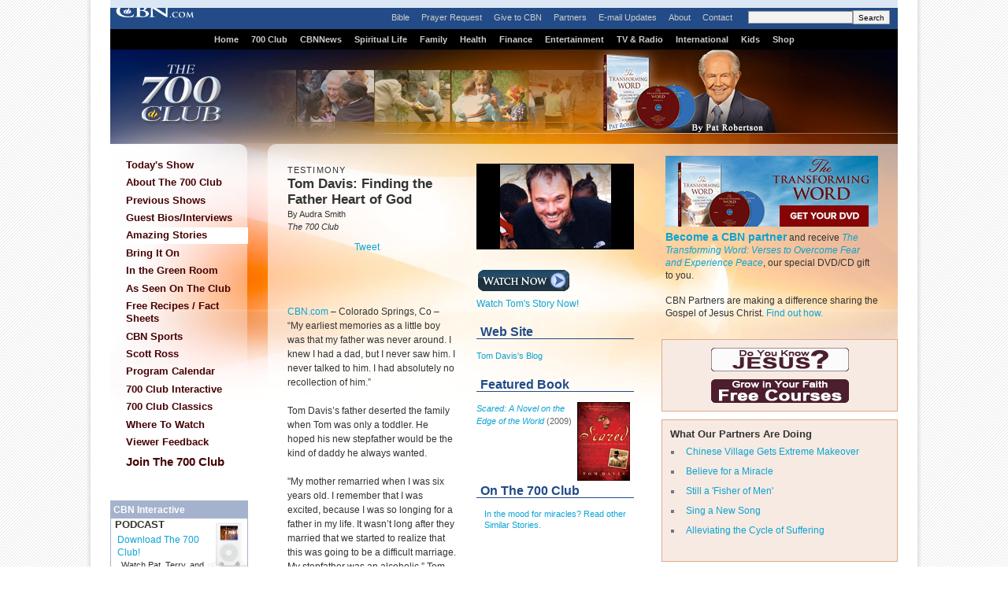

--- FILE ---
content_type: text/html; charset=utf-8
request_url: https://secure.cbn.com/700club/features/amazing/Tom_Davis061809.aspx
body_size: 36159
content:
<!DOCTYPE html PUBLIC "-//W3C//DTD XHTML 1.0 Transitional//EN" "http://www.w3.org/TR/xhtml1/DTD/xhtml1-transitional.dtd">

<html xmlns="http://www.w3.org/1999/xhtml"><!-- InstanceBegin template="/Templates/700club-articlePage.dwt.aspx" codeOutsideHTMLIsLocked="true" -->
<head>

<!-- InstanceBeginEditable name="doctitle" -->
<title id="TitleID">Tom Davis: Finding the Father Heart of God</title>
<!-- InstanceEndEditable -->
<meta http-equiv="Content-Type" content="text/html; charset=iso-8859-1">
<!-- InstanceBeginEditable name="description" -->
<meta name="description" content="He was lost in a world of drugs and crime, but what Tom was really looking for was a daddy.">
<!-- InstanceEndEditable -->
<!-- InstanceBeginEditable name="keywords" -->
<meta name="keywords" content="tom davis, testimony, ministry, identity theft, father, daddy, alcoholic, absentee father, crime, prison, fbi, spiritual, ">
<!-- InstanceEndEditable -->
<meta http-equiv="Content-Type" content="text/html; charset=iso-8859-1"/>

<meta name="viewport" content="width=device-width, initial-scale=1, shrink-to-fit=no"/>
<meta property="fb:pages" content="113351505349955" />
<meta id="WTsv" name="WT.sv" content="NV2002"></meta>


<link href="/noindex/template/layout.css" rel="stylesheet" type="text/css" />
<link href="/noindex/template/touts.css" rel="stylesheet" type="text/css" />
<link href="/noindex/template/styles.css" rel="stylesheet" type="text/css" />
<link href="/Global/App_Themes/Social/Dashboard.css" rel="stylesheet" type="text/css" />
<link href="/Global/App_Themes/Default/jquery.pager.css" rel="stylesheet" type="text/css" />
<link href="/Global/App_Themes/Default/comments.css" rel="stylesheet" type="text/css" />
<link href="/noindex/template/partners_network_banner.css" rel="stylesheet" type="text/css" />

<!-- 700club ... -1 -->
<script language=javascript>
// default all ad positions
bPosition_Right = false; bPosition_Right1 = false; bPosition_Top = false; bPosition_Top1 = false; bPosition_Left = false; bPosition_Bottom = false; bPosition_Bottom1 = false; bPosition_PreRoll = false; bPosition_PreRollCompanion = false; iAdsToShow = 0; iAdsShown = 0;	
</script>
<script language=javascript>bPosition_Right = true; bPosition_Right1 = true; bPosition_Top = true; bPosition_Left = true; bPosition_Bottom = true; iAdsToShow = 5;</script>
<script language="javascript">
	sOasAdPositions = "Top,Right,Left,Bottom,Right1,Right2";
	sOasAdSection = "700club/features";
</script>
<link href="/scripts/OAS_MJX.css" rel="stylesheet" type="text/css" />
<script language="javascript" type="text/javascript" src="/scripts/OAS_MJX-script.aspx"></script>	


<script language="javascript" type="text/javascript" src="/Scripts/jquery-1.7.1.min.js"></script>
<script language="javascript" type="text/javascript" src="/Scripts/jquery-ui-1.7.2.custom.min.js"></script>
<script language="javascript" type="text/javascript" src="/scripts/ui/ui.core.js"></script>
<script language="javascript" type="text/javascript" src="/scripts/ui/ui.tabs.js"></script>
<script language="javascript" type="text/javascript" src="/scripts/jquery.slider.js"></script>
<script language="javascript" type="text/javascript" src="/scripts/jquery.jswipe.js"></script>
<script language="javascript" type="text/javascript" src="/Global/Scripts/jQuery/jquery.pager.js"></script>
<script language="javascript" type="text/javascript" src="/noindex/template/jquery.js"></script>
<script language="javascript" type="text/JavaScript" src="/templates/common/javascripts.js"></script>
<script language="javascript" type="text/JavaScript" src="/scripts/swfobject.js"></script>
<script language="javascript" type="text/javascript" src="/scripts/mbox.js"></script>    
<script language="javascript" type="text/javascript" src="/Global/Scripts/Dashboard.js"></script>
<script language="javascript" type="text/javascript" src="/Global/Scripts/comments.js"></script>
<script language="javascript" type="text/javascript" src="/Global/Scripts/login.js"></script>

<script language="javascript" type="text/javascript" src="/scripts/app_smart_banner.js"></script>
<link rel="stylesheet" type="text/css" href="/scripts/biblereferencer/styles.css" />
<script language="javascript" type="text/javascript" src="/scripts/biblereferencer/jquery.biblereferencer.js"></script>
<script>
    $(document).ready(function (e) {
        setTimeout(function () {
            $(".centerTD p, #centerTD p, #contentArea p,.centerTD blockquotes, #centerTD blockquotes, #contentArea blockquotes").biblereferencer();
        }, 500);
        $(document).trigger('CORE:HAS_INITIALIZED');
    });
    $(window).resize(function () {
        $(document).trigger('CORE:HAS_RESIZED');
    });
</script>
</script>
<link href="/templates/common/special-styles.css" rel="stylesheet" type="text/css">

<link href="/noindex/700club/700club.css" rel="stylesheet" type="text/css">
<!-- InstanceParam name="sideMenu" type="boolean" value="true" -->
<!-- InstanceParam name="adBarMain" type="boolean" value="true" -->
<!-- InstanceParam name="adBarSecondary" type="boolean" value="true" -->



<link href="/noindex/700club/700club-article.css" rel="stylesheet" type="text/css">
<!-- InstanceBeginEditable name="articleTitle" -->
<meta name="articleTitle" content="Tom Davis: Finding the Father Heart of God">
<!-- InstanceEndEditable -->
<!-- InstanceBeginEditable name="articleImage" -->
<meta name="articleImage" content="/images5/AS35_TomDavis_MD.jpg">
<!-- InstanceEndEditable -->
<!-- InstanceParam name="docHeading" type="boolean" value="true" -->
<!-- InstanceParam name="docAuthor" type="boolean" value="true" -->
<!-- InstanceParam name="docDate" type="boolean" value="false" -->
<!-- InstanceParam name="sidebar" type="boolean" value="true" -->
<!-- InstanceParam name="contentBottom" type="boolean" value="true" -->
<!-- InstanceParam name="sidebarWatchNow" type="boolean" value="true" -->
<!-- Template Parameters Driving Video Link -->
<!-- InstanceParam name="streamTitle" type="text" value="Tom's Story" -->
<!-- InstanceParam name="streamSource" type="text" value="/vod/AS35v3_WS" -->
<!-- InstanceParam name="streamProgram" type="text" value="700club" -->
<!-- InstanceParam name="streamSegment" type="text" value="" -->


</head>
<body id="BodyID">


<div id="specialWrapper">





  <div id="specialHeader">
    
<SCRIPT LANGUAGE=JavaScript>
<!--
  	if (typeof(bPosition_Top) == "undefined") {
  		bPosition_Top = false;
  	}
  	if (typeof (bPosition_Top1) == "undefined") {
  		bPosition_Top1 = false;
  	}
  	if (!bPosition_Top) {
  		document.write(' <div style="visibility: hidden; display: none;">');
  	} else {
  	document.write('<div id="ad_section_lb" style="text-align:center; padding: 5px; margin: 0px 0px 1px 0px; background-color: #DCE7F5;">');
  	}
//-->
</SCRIPT>	
<table cellpadding=0 cellspacing=0 border=0 width="100%">
	<tr valign=middle>
		<td align=center>
			<!------ OAS AD 'Top' begin ------>
			<SCRIPT LANGUAGE=JavaScript>
			<!--
				if (bPosition_Top) {
					document.write("<div style='padding: 0px; margin: 0px; width: 728px;'>");
					OAS_AD('Top');
					iAdsShown++;
					document.write("<scr"+"ipt src='/templates/common/ads/feedbacktext-lb.js'></scr"+"ipt>");
					//document.write(sFeedbackText);
					document.write("</div>");
				}
			//-->
			</SCRIPT>
			<!------ OAS AD 'Top' end ------>
		</td>
		<!------ OAS AD 'Top1' begin ------>
			<SCRIPT LANGUAGE=JavaScript>
			<!--
				if (bPosition_Top1) {
					document.write("<td valign=middle align=center style='padding: 0px 5px 0px 5px;'><div style='padding: 0px; margin: 0px; width: 240px;'>");
					// No Longer Request Top1
					//OAS_AD('Top1');
					document.write('<a target="_top" href="http://my.cbn.com/"><img src="http://www.cbn.com/images5/myCBNcom_HeaderAd.jpg" width="240" height="90" border="0" alt="My CBN Social Network"></a>');
					iAdsShown++;
					//document.write(sFeedbackText);
					document.write("</div></td>");
				}
			//-->
			</SCRIPT>
		<!------ OAS AD 'Top1' end ------>
	</tr>
</table>
</div>
    <a href="/"><img src="/templates/images/spacer.gif" id="homeButton" border="0" /></a>
	<div id="globalMenu"><a href="http://bible.cbn.com">Bible</a><a href="/spirituallife/PrayerAndCounseling/index.aspx">Prayer Request</a><a href="/giving/700club/option.aspx?m=GVSL0004&intcmp=GVSL0004_700club">Give to CBN</a><a href="/partners/index.aspx">Partners</a><a href="/community/af/emailpreferences.aspx?intcmp=TNEM0001_700club">E-mail Updates</a><a href="/about/index.aspx">About</a><a href="/contact/feedback.aspx">Contact</a>&nbsp;&nbsp;&nbsp;&nbsp;<!--SEARCH FORM - Used in the new header to forward search requests to the google mini.-->
<script type="text/javascript" language="javascript">
$(document).ready(function() {
				$(function() {
					$("#txtSearch").keypress(function(e) {

						if ((e.which && e.which == 13) || (e.keyCode && e.keyCode == 13)) {
							$("#btnGo").click();
							return false;
						} else {
							return true;
						}
					});
				});
			});
function yahooSearch() {

				var searchText = $("#txtSearch").val();
				var url = "http://my.cbn.com/sitesearch/?q=" + searchText;
				window.location = url;
			}
		</script>

<form style="display:inline; margin:0px; padding:0px;">
				<input id="txtSearch" type="text" name="q" maxlength="256" /><input style="height:18px;" type="button" id="btnGo" value="Search" onclick="googleSearch(this)" />
</form>


</div>
    <div id="mainMenu"><a href="/">Home</a><a href="/700club/">700 Club</a><a href="/cbnnews/">CBNNews</a><a href="/spirituallife/">Spiritual Life</a><a href="/family/">Family</a><a href="/health/">Health</a><a href="/finance/">Finance</a><a href="/entertainment/">Entertainment</a><a href="/CBNTelevision.aspx">TV & Radio</a><a href="/worldreach/index.aspx">International</a><a href="http://superbook.cbn.com/">Kids</a><a href="http://shop.cbn.com/">Shop</a></div>
  </div>
  <div id="mainContent">
<form name="Form1" method="post" action="./Tom_Davis061809.aspx" id="Form1">
<div>
<input type="hidden" name="__VIEWSTATE" id="__VIEWSTATE" value="/gwcVN0aN3RfngEjxeN94oppwUlG7fpbaGenaE/2IrQN0SXxHjDWMfNZm65R/2h2pCbnv3+vpJDGnMsp+fvdwHriMzcyyPI3S1OBeuV27lPplZl5" />
</div>

<div>

	<input type="hidden" name="__VIEWSTATEGENERATOR" id="__VIEWSTATEGENERATOR" value="8349FDD2" />
</div>

<div id="sectionHeader"><h2>The 700 Club with Pat Robertson</h2></div>

<div id="leftMenu">
	


<ul id="mainMenu">
  <li><a  href="/700club/index.aspx">Today's Show</a></li>
  <li><a  href="/700club/ShowInfo/About/index.aspx">About The 700 Club</a></li>
  <li><a  href="/700club/showinfo/schedule/previousbroadcasts.aspx">Previous Shows</a></li>
  <li><a  href="/700club/Guests/">Guest Bios/Interviews</a></li>
  <li><a class="selected" href="/700club/features/Amazing/">Amazing Stories</a></li>
  <li><a  href="/700club/features/BringItOn/index.aspx">Bring It On</a></li>
  <li><a  href="http://www.cbn.com/tv/shows/in-the-green-room/">In the Green Room</a></li>
  <li><a  href="/700club/seenOn/">As Seen On The Club</a></li>
  <li><a href="http://my.cbn.com/resources">Free Recipes / Fact Sheets</a></li>
  <li><a href="/700club/sports/index.aspx">CBN Sports</a></li>
  <li><a  href="/700club/ScottRoss/">Scott Ross</a></li>
  <li><a href="/700club/ShowInfo/Schedule/">Program Calendar </a></li>
  <li><a href="http://event.cbn.com/700clubinteractive/event/">700 Club Interactive</a></li>
  <li><a href="/700club/clubclassics/" class="mainMenu" >700 Club Classics</a></li>
  <li><a  href="/700club/ShowInfo/Schedule/schedule.aspx" style="background-image:none; background-position:130px 5px; background-repeat:no-repeat;">Where To Watch</a></li>
  <li><a href="/contact/feedback-700club.aspx">Viewer Feedback</a></li>
  <li><a style="font-weight: bold; font-size: 15px; padding-top: 5px; padding-bottom: 3px;" href="/giving/700club/option.aspx?m=GVSL0014&intcmp=GVSL0014_700club">Join The 700 Club</a></li>
</ul>
<div id="specialPromos">
</div>

<div style="background-color: #ffffff; margin-top:10px; margin-bottom:10px; padding-bottom: 5px; width:175px; text-align: center; overflow: hidden;">
<center>
<div style="padding: 0px; margin: 0px; width:160px">
	<!------ OAS AD 'Left' begin ------>
	<SCRIPT LANGUAGE=JavaScript>
	<!--
	if (typeof(bPosition_Left) == "undefined") {
		bPosition_Left = false;
	}
	if (bPosition_Left) {
		OAS_AD('Left');
		iAdsShown++;
		document.write("<scr"+"ipt src='/templates/common/ads/feedbacktext.js'></scr"+"ipt>");
	}
	//-->
	</SCRIPT>
	<!------ OAS AD 'Left' end ------>
</div>
</center>
</div><div class="menuFeature">
<div style="padding:3px; background-color:#a4b2cd; color: #FFFFFF; margin: -5px -5px 0 -5px;"><strong>CBN Interactive </strong></div>
<div style="margin:  0 -5px; padding-left: 5px;">
  <img src="/images4/podcast_iPod2.jpg" alt="" width="50" height="62" vspace="5" align="right" />
  <h6>PODCAST</h6>
<div style="padding: 3px;">
  <h><a href="http://www.cbn.com/podcast/index.aspx">Download The 700 Club! </a></h4>
  <p style="padding-left: 5px;">Watch Pat, Terry, and Gordon on your iPod as they bring you amazing stories and celebrity interviews.</p>
</div></div>


<div style="position:relative;left: -6px;">
    <script>var showFB=true;</script>
    <!--[if lte IE 6]><script>showFB=false;</script>	<![endif]-->
    <script>
    if(showFB)document.write('<iframe id="fbframe" src="http://www.facebook.com/plugins/likebox.php?id=6445306667&amp;width=175&amp;connections=1&amp;stream=false&amp;header=true&amp;height=140" scrolling="no" frameborder="0" style="border:none; overflow:hidden; width:175px; height:140px;" allowTransparency="true"></iframe>');
    </script>
</div>

<div>
<p></p>
<h6>DISCUSS ON <a href="/redir/redirect.aspx?p=http://my.cbn.com/pg/groups/78626/the-700-club/" target="_blank">MYCBN</a></h6>

<p><strong><a href="http://my.cbn.com/mod/groups/topicposts.php?topic=583561&amp;group_guid=78626">Have you experienced the presence of God?</a></strong></p>
<p><strong><a href="http://my.cbn.com/mod/groups/topicposts.php?topic=583611&amp;group_guid=78626">Ron DiCianni: Painting the Resurrection?</a></strong></p>

<p>
<h6>CONNECT WITH US</h6>
</p>

<a href="/redir/redirect.aspx?p=http://my.cbn.com/pg/groups/78626/the-700-club/" target="_blank"><img src="http://www.cbn.com/images5/MyCBNComRS.jpg" alt="myCBN" width="32" height="28" border="0" /></a> 

<a href="/redir/redirect.aspx?p=http://www.youtube.com/user/theofficial700club" target="_blank"><img src="/images5/youtubeRS.jpg" alt="YouTube" width="32" height="28" border="0" /></a>

<a href="/redir/redirect.aspx?p=http://twitter.com/700club" target="_blank"><img src="/images5/TwitterRS.jpg" alt="Twitter" width="32" height="32" border="0" /></a>

<a href="/redir/redirect.aspx?p=http://itunes.apple.com/us/podcast/cbn-com-the-700-club-video/id259636832" target="_blank"><img src="/images5/podcastrs.jpg" alt="iTunes" width="32" height="28" border="0" /></a>


</div>
</div>

	<!-- InstanceBeginEditable name="leftnavContent" --><img src="/templates/images/spacer.gif" width="75" height="1"><br>
		<!-- InstanceEndEditable -->
</div>

<div id="rightSidebar">
	
<div id="giveBlock">
	<a href="/giving/700club/contribute.aspx?intcmp=GVSL0003_700club&m=GVSL0003"><img src="/images/premiums/transformingword/ttw2_sidebar.jpg" alt="Be Healed!" width="270" height="90" border="0" /></a> 
<p style="line-height:16px; margin: 5px 20px 10px 0"><strong><a style="font-size:1.2em" href="/giving/700club/contribute.aspx?intcmp=GVSL0001_700club&m=GVSL0001">Become a CBN partner</a></strong> and receive <em><a href="/premiums/transformingword/">The Transforming Word: Verses to Overcome Fear and Experience Peace</a></em>, our special DVD/CD gift to you.<br /><br />
  CBN Partners are making a difference sharing the   Gospel of Jesus Christ. <a href="http://www.cbn.com/partners/?intcmp=GVSL0013_700club&m=GVSL0013">Find out how.</a></p>
  <div>
</div>

</div>
<div id="partnersBlock">

<div style="text-align:center;">
	<a href="/spirituallife/BibleStudyAndTheology/Discipleship/Steps_to_Peace_With_God.aspx?intcmp=EVAN0001&WT.svl=right_nav_700club"><img src="/images5/evangelism_700Club_AD.jpg" width="175" height="30" alt="Do you Know Jesus?" border="0"/></a>
</div>
<div style="padding: 10px 0px 0px 0px; text-align:center;>
	<a href="/spirituallife/ChristianCourses/index.aspx?intcmp=DISC0001&WT.svl=right_nav_700club"><img src="/images5/discipleship_700Club_AD.jpg" width="175" height="30" alt="Grow in your Faith. Free Courses" border="0"/></a>
</div>
</div>

<!------ OAS AD 'Right' begin ------>
<div id="ad_article_sr" style="background-color: #ffffff; margin-top:10px; margin-bottom:10px; padding-bottom: 0px; text-align: center; ">
	<SCRIPT LANGUAGE=JavaScript>
	<!--
	if (typeof(bPosition_Right) == "undefined") {
		bPosition_Right = false;
	} 
	if (bPosition_Right) {
		OAS_AD('Right');
		iAdsShown++;
		document.write("<scr"+"ipt src='/templates/common/ads/feedbacktext.js'></scr"+"ipt>");
	}
	//-->
	</SCRIPT>
	<!------ OAS AD 'Right' end ------>
</div>

    
                
<div id="partnersBlock">
	<h3>What Our Partners Are Doing
	</h3>
	<ul>
		<li><a href="/partners/outreach/GansuVillage.aspx">Chinese Village Gets Extreme Makeover</a></li>
		<li><a href="/partners/outreach/AmengFaith.aspx">Believe for a Miracle</a></li>
		<li><a href="/partners/outreach/Wilai.aspx">Still a 'Fisher of Men'</a></li>
		<li><a href="/partners/outreach/yating.aspx">Sing a New Song</a></li>
		<li><a href="/worldreach/articles/article_santoshsuffering_india.aspx">Alleviating the Cycle of Suffering</a></li>
	</ul>
</div>
<div id="actionBlock">
	<h3>What You Can Do </h3>
	<ul><li><a href="/partners/profiles/MM_Wells.aspx">Are You Working Hard, but Not Getting Ahead?</a></li>
		<li><a href="/Partners/Profiles/ClarkDemetriusLeslie.aspx">The Answer for Out of Control Spending</a></li>
		<li><a href="/partners/profiles/Eads_Rick_Geraldine.aspx">What's Your Heart's Desire?</a></li>
		<li><a href="/partners/profiles/Jenkins.aspx">She Earned Huge Investment Returns</a></li>
		<li><a href="/partners/profiles/watson_fran_carol.aspx">Put Your Financial House in Order</a></li>
	</ul>
</div>
<div id="actionBlock">
	<h3>Products Seen on The Club</h3>
	<ul>
    <li><a target="_blank" href="http://shop.cbn.com/product.asp?sku=2253_02936">Mary Newport, MD - Alzheimer's Disease </a></li>
	<li><a target="_blank" href="http://shop.cbn.com/product.asp?sku=2253_9781621362456">The Harbinger Companion </a></li>
	<li><a target="_blank" href="http://shop.cbn.com/product.asp?sku=2253_86108">The Harbinger </a></li>
	<li><a target="_blank" href="http://shop.cbn.com/product.asp?sku=9780800721572">The Way of the Wise </a></li>
	<li><a target="_blank" href="http://shop.cbn.com/product.asp?sku=9781578565658">You Can't Make Me </a></li>
	<li><a target="_blank" href="http://shop.cbn.com/product.asp?sku=9781609611194">The New You and Improved Diet </a></li>
	<li><a target="_blank" href="http://shop.cbn.com/product.asp?sku=2253_978-0307731715">To Heaven and Back </a></li>
	
		
		
		
		</ul>
</div>

<!------ OAS AD 'Right2' begin ------>
<div id="ad_article_300x100" style="background-color: #ffffff; margin-top:10px; margin-bottom:10px; padding-bottom: 0px; text-align: center; ">
	<SCRIPT LANGUAGE=JavaScript>
	<!--
	if (typeof(bPosition_Right1) == "undefined") {
		bPosition_Right1 = false;
	} 
	if (bPosition_Right1) {
		OAS_AD('Right2');
		iAdsShown++;
		//document.write("<scr"+"ipt src='/templates/common/ads/feedbacktext.js'></scr"+"ipt>");
	}
	//-->
	</SCRIPT>
	<!------ OAS AD 'Right2' end ------>
</div>


<!------ OAS AD 'Right1' begin ------>
<div id="ad_article_300x100" style="background-color: #ffffff; margin-top:10px; margin-bottom:10px; padding-bottom: 0px; text-align: center; ">
	<SCRIPT LANGUAGE=JavaScript>
	<!--
	if (typeof(bPosition_Right1) == "undefined") {
		bPosition_Right1 = false;
	} 
	if (bPosition_Right1) {
		OAS_AD('Right1');
		iAdsShown++;
		//document.write("<scr"+"ipt src='/templates/common/ads/feedbacktext.js'></scr"+"ipt>");
	}
	//-->
	</SCRIPT>
	<!------ OAS AD 'Right1' end ------>
</div>


</div>
<div id="contentArea">
	
		<div id="articleSidebar">
			<div id="sidebarImage">
			<!-- InstanceBeginEditable name="sidebarImage" -->
		    <img src="/images5/AS35_TomDavis_MD.jpg" alt="Tom Davis" width=143 height=109 border=0>			<!-- InstanceEndEditable -->			</div>
   	    
			<div id="sidebarWatchNow">
				<a href="javascript:video('700club','/vod/AS35v3_WS','','')"><img src="/templates/images/watchnow-md.gif" width="120" height="46" border="0"><br>
                Watch Tom's Story Now!</a></div>
        	
			<!-- InstanceBeginRepeat name="sidebarItems" --><!-- InstanceBeginRepeatEntry -->
			<div class="item">
				<div class="sectionHeader">
					<!-- InstanceBeginEditable name="sidebarHeading" -->Web Site	<!-- InstanceEndEditable -->				</div>
				<div class="sectionBlock">
					<!-- InstanceBeginEditable name="sidebarContent" --><a href="/redir/redirect.aspx?p=http://tomdavis.typepad.com/" target="_blank">Tom Davis's Blog</a><!-- InstanceEndEditable -->				</div>			
			</div><br clear="all" />
			<!-- InstanceEndRepeatEntry --><!-- InstanceBeginRepeatEntry -->
			<div class="item">
				<div class="sectionHeader">
					<!-- InstanceBeginEditable name="sidebarHeading" -->Featured Book<!-- InstanceEndEditable -->				</div>
				<div class="sectionBlock">
					<!-- InstanceBeginEditable name="sidebarContent" --><em><a href="http://shop.cbn.com/cbn/item.Scared-A-Novel-on-the-Edge-of-the-World-Davis-Tom.9781589191020.htm"><img src="/images5/Scared_ST.jpg" alt="Scared" width="67" height="100" hspace="5" border="0" align="right" />Scared: A Novel on the Edge of the World</a></em> (2009)<!-- InstanceEndEditable -->				</div>			
			</div><br clear="all" />
			<!-- InstanceEndRepeatEntry --><!-- InstanceBeginRepeatEntry -->
			<div class="item">
				<div class="sectionHeader">
					<!-- InstanceBeginEditable name="sidebarHeading" -->On The 700 Club<!-- InstanceEndEditable -->				</div>
				<div class="sectionBlock">
					<!-- InstanceBeginEditable name="sidebarContent" -->
					<p><a href="/700club/features/Amazing/index.aspx?WT.svl=menu#drugs">In the mood   for miracles? Read other Similar Stories.</a></p>
					<!-- InstanceEndEditable -->				</div>			
			</div><br clear="all" />
			<!-- InstanceEndRepeatEntry --><!-- InstanceEndRepeat -->		</div>
		
		
		<h6><!-- #BeginEditable "heading" -->TESTIMONY<!-- #EndEditable --></h6>
		
		<h1><!-- #BeginEditable "title" -->Tom Davis: Finding the Father Heart of God<!-- #EndEditable --></h1>
		
		<h5><!-- #BeginEditable "author" -->By Audra Smith<br>
                	<i>The 700 Club<br>
                	</i><!-- #EndEditable --></h5>
		
		<br>
		<!-- #BeginEditable "body" --> 
		<p><span class=source><a href="http://www.cbn.com">CBN.com</a> 
		&#150; </span>Colorado  Springs, Co <span class="source">&#150;</span> &ldquo;My earliest memories as a little boy was that my father was never around. I knew I had a dad, but I never saw him. I never talked to him. I had absolutely no recollection of him.&rdquo; </p>
		<p>Tom Davis&rsquo;s father deserted the family when Tom was only a toddler. He hoped his new stepfather would be the kind of daddy he always wanted.</p>
		<p>&quot;My mother remarried when I was six years old. I remember that I was excited, because I was so longing for a father in my life. It wasn&rsquo;t long after they married that we started to realize that this was going to be a difficult marriage. My stepfather was an alcoholic,&rdquo; Tom tells <em>The 700 Club</em>. &ldquo;My whole idea of a father switched from someone who was never around to this violent alcoholic person that you had to walk on pins and needles. Anything you might do would set him off.&rdquo; </p>
		<p>Tom found a source of stability in his grandparents. They often talked to him about God and took him to church. He says, &ldquo;I remember this one service, and they [said], &lsquo;You know, Tommy, you have a father in Heaven who really loves you.&rsquo; The whole concept of a father was really difficult, because the only idea I had of a father was two things:  a person who was never there and now one who was physically abusive. At [another]  service, I remember having an altar call. I walked up to the front of the aisle of that Baptist church and gave my life to Jesus. It was the first time that God&rsquo;s father heart was revealed to me as a little boy. He was real. He did love me. I knew He wanted to be different.&rdquo;</p>
		<p>Tom&rsquo;s home life was anything but nurturing of his new faith. </p>
		<p>&ldquo;I hated my life. I would cry night after night, going, &lsquo;Why, God, if you love me so much, am I in this situation?&rsquo; Am I going to have to wake up again and face another day not knowing if I&rsquo;m going to get beat up or my mother&rsquo;s going to get beat up? </p>
		<p>&quot;There were a couple of things that were starting to happen: one was self-hatred. I started thinking, &lsquo;Maybe God just doesn&rsquo;t love me. Maybe there&rsquo;s something wrong with me.&rsquo; That started a pattern in my life of &lsquo;I don&rsquo;t like who I am.&rsquo; I feel like God isn&rsquo;t as close and present in my life as I&rsquo;d like Him to be. So I can use alcohol and later drugs as a way to cover up that and become somebody I&rsquo;m not.&rdquo;</p>
		<p>By his teens, Tom was drinking and using drugs. Eventually, Tom left home and found a way to support his lifestyle. He says, &ldquo;It started with working at a company that was a little shady, but I was making a ton of money at 17 years old. We started doing things we never should have done, like counterfeiting traveler&rsquo;s checks, assuming identities and being somebody we weren&rsquo;t so we could create money out of thin air. I was drinking so much I didn&rsquo;t remember what had happened the night before. </p>
		<p>&quot;My drug use was getting terrible. I had gotten so despondent and discouraged, so depressed from my lifestyle [that] I decided I was going to commit suicide.  So a friend of mine and I decided we were going to end it all. We took a box of sleeping pills, locked ourselves in a garage with a car that was started.</p>
		<p>&ldquo;I felt my body shutting down. I felt all of the oxygen, all of the life, coming out of me. At the last second, God woke me up in that car in that locked garage and said, &lsquo;This isn&rsquo;t your time. You got to get out of here now,&rsquo; and literally I don&rsquo;t even know how I made it out. I crawled out of that garage and had the most bizarre experience. When I hit that door, I saw the life come back into my body.&rdquo;</p>
		<p>Tom and his friend both survived. He recalls, &ldquo;I was at a crossroads. That&rsquo;s when God came into my life and said, &lsquo;I am going to give you another chance, but you&rsquo;ve got to seek Me with your whole heart. When you seek Me with your whole heart, you&rsquo;ll find Me.&rsquo;</p>
		<p>&ldquo;I wanted to know what it was like to have intimacy with God, for Him to love me and there to be a relationship. I said, &lsquo;I&rsquo;m going to know You. I&rsquo;m going to know the depth of these words You&rsquo;ve written in the Bible.&rsquo;  I ended up literally packing up, disappeared and didn&rsquo;t tell anyone where I was going and went to Bible School. Through the relationships that I had at that Bible School, God would just minister to me and heal those areas in my heart that I couldn&rsquo;t heal on my own and that nobody else could touch.&rdquo;</p>
		<p>Even after God radically turned his life around, his past and the FBI caught up with him. </p>
		<p>&ldquo;I thought I had left all this stuff and that it was not going to affect me. I ended up going to my attorney&rsquo;s office and sat down with two FBI officers. They showed me the fake IDs that they had found. They told me stories about how they had been following me, the things they knew I had done. I sat there in front of them dumbfounded. I told them everything I had done. I told them things that they had no idea I had done. I told them the whole picture. They looked at me and said, &lsquo;We&rsquo;ve never seen anybody as honest as you are about this.&rsquo; I had just incriminated myself. I just sentenced myself to 60, 70 years in a federal penitentiary. They said, &lsquo;Why don&rsquo;t you go back to Bible school and we&rsquo;ll call you and let you know what we&rsquo;re going to do.&rdquo;</p>
		<p>Soon the FBI called to tell Tom they were reducing the charges to one federal offense. A judge gave Tom the lightest sentence possible: one year in federal prison. </p>
		<p>&ldquo;When that gavel came down, I had to go serve time for what I had done,&rdquo; he says. &ldquo;Then I got out. I had this black box on my ankle, and after that was over, I was free, and everything else in my past was gone. Now I could start all over again.&rdquo;</p>
		<p>When he was released, Tom became a youth pastor and an author. Today he&rsquo;s married with six children.  He&rsquo;s runs an international adoption ministry. </p>
		<p>&ldquo;I wanted fatherless kids or kids from broken homes to know that God is a father. He loves them. He&rsquo;ll heal them, just like he did for me. I was deep in my sin and the junk that was in my life. I had no hope, and God just healed those places. He said, &lsquo;You can trust Me. I&rsquo;ll be your father. Even though you&rsquo;ve never had a father, I will teach you what it is like. God has proved Himself as my father. He has reaffirmed who He is in my life. He has taught me the things I needed to learn when I needed to learn it from a father. He has been faithful. &ldquo; <br />
		</p>
		<p></p>
	    <!-- #EndEditable -->
		
<style type="text/css">
<!--
-->
</style>


<div class="clear">
	<ul class="articleTools">
		<li><a class="iconButtonSmall translate" href="javascript:toggleBox('babelfish',1);"><span>Translate</span></a>
			<div align="center" id="babelfish" style="visibility:hidden; position:absolute; padding: 15px 15px 15px 15px; background-color:#edf1fa; ">
				<script language="JavaScript1.2" src="http://www.altavista.com/static/scripts/translate_engl.js"></script><br />
				<span class="caption"><a href="javascript:toggleBox('babelfish',0);">Close</a></span>
			</div>
		</li>
		<li>
			<a class="iconButtonSmall print" href="/700club/features/amazing/Tom_Davis061809.aspx?option=print"><span>Print Page</span></a>
		</li>
		<li><a class="iconButtonSmall email" href="javascript:sendtofriendPop('/700club/features/amazing/Tom_Davis061809.aspx')"><span>Email to a Friend</span></a></li>
		<li><!-- ADDTHIS BUTTON BEGIN -->
<a class="iconButtonSmall share" href="http://www.addthis.com/bookmark.php" onmouseover="return addthis_open(this, '', addthis_url, '[TITLE]')" onmouseout="addthis_close()" onclick="return addthis_sendto()"><span>Share With A Friend</span></a>
<script type="text/javascript" src="http://s7.addthis.com/js/152/addthis_widget.js"></script>
<script type="text/javascript">
	addthis_pub = 'cbndigitalmedia';
	addthis_logo = 'http://www.cbn.com/templates/images/cbn_com_logo.jpg';
	addthis_logo_background = 'fdf0c4';
	addthis_logo_color = '623300';
	addthis_brand = 'CBN.com';
	addthis_options = 'favorites, facebook, twitter, more';
	addthis_test0309 = false;
	// has a url been specified?
	if ((typeof(addthis_url) == "undefined") || (addthis_url == "")) {
		// current pagename without any parameters	
		addthis_url = window.location.href.substr(0, (window.location.href.indexOf("?")<0)?window.location.href.length:window.location.href.indexOf("?"));
	}
</script>
<!-- ADDTHIS BUTTON END --></li>
	</ul>
</div>

<div id="fb-root"></div>
<script src="http://connect.facebook.net/en_US/all.js"></script>
<script>
  FB.init({
    appId  : 'YOUR APP ID',
    status : true, // check login status
    cookie : true, // enable cookies to allow the server to access the session
    xfbml  : true, // parse XFBML
    channelURL : 'http://WWW.MYDOMAIN.COM/channel.html', // channel.html file
    oauth  : true // enable OAuth 2.0
  });
</script>
<script type="text/javascript" src="http://platform.twitter.com/widgets.js"></script>
<script type="text/javascript" src="https://apis.google.com/js/plusone.js"></script>
<div id="fb-root"></div>
<script>(function(d){
  var js, id = 'facebook-jssdk'; if (d.getElementById(id)) {return;}
  js = d.createElement('script'); js.id = id; js.async = true;
  js.src = "//connect.facebook.net/en_US/all.js#appId=119038841522128&xfbml=1";
  d.getElementsByTagName('head')[0].appendChild(js);
}(document));
</script>
<script>
var shareBlock = '';
	shareBlock += '<div id="shareBlock" style="height:75px;">';
	shareBlock += '<table cellspacing="10" cellpadding="0" border="0" style="margin-bottom:20px;"><tr>';
	shareBlock += '<td style="vertical-align:top"><fb:like send="false" layout="box_count" show_faces="false"></fb:like></td>';
	shareBlock += '<td style="vertical-align:top; width:55px;"><g:plusone size="tall"></g:plusone></td>';
	shareBlock += '<td style="vertical-align:top; width:65px;"><a href="http://twitter.com/share" class="twitter-share-button" data-count="vertical">Tweet</a></td>';
	//shareBlock += '<td style="vertical-align:bottom"><a href="javascript:sendtofriendPop(\''+document.location+'\')"><img src="/media/player/img/btn_email.gif" alt="Email" border="0" height="20" width="59"></a></td>';
	shareBlock += '</tr></table>';
	shareBlock += '</div>';
$(document).ready(function(){
	$("td.centerTD>h5:first").after(shareBlock);
	$("#centerTD>h5:first").after(shareBlock);
	$("#contentArea>h5:first").after(shareBlock);
	//$("img#articleImage, div#movieImage, td.centerTD table:first img:first").after('<div style="width:150px; margin:0px auto 1em;"><fb:like layout="button_count" show_faces="false" width="150" action="recommend" style="margin-top:1em;"></fb:like></div>');
});
</script>
<br clear="all">
<hr size=1>
<div align="center" clear="all"><span class="alert"><strong>CBN IS HERE FOR YOU!</strong></span><br />
	<b>Are you seeking answers in life? Are you hurting? <br />
	Are you facing a difficult situation?</b> 
</div>
<ul>
	<li><a href="/spirituallife/BibleStudyAndTheology/Discipleship/Steps_to_Peace_With_God.aspx?intcmp=EVAN0003">Find your way to peace with God</a></li>
	<li><a href="/SpiritualLife/prayerandcounseling/">Send us your prayer request online</a></li>

	<li><a href="/spirituallife/PrayerAndCounseling/PCC/index.aspx">Call The 700 Club Prayer Center</a> at <strong>1&nbsp;(800)&nbsp;700-7000</strong>, 24 hours a day. </li>
</ul>
<p align="center"> A caring friend will be there to pray with you in your time of need.</p>

			</div>

</form>

</div>
<div class="copyright" style="text-align:center; clear: left;">&copy; 2026 The Christian Broadcasting Network, Inc., A Non-profit 501 (c)(3) Charitable Organization.&nbsp; <a href="/about/termsofuse.aspx">Terms of Service</a>. <a href="/about/privacy_notice.aspx">Privacy Policy</a>.</div> 


<!-- SiteCatalyst code version: H.20.2. -->
<script language="JavaScript" type="text/javascript" src="/Scripts/s_code_community.aspx"></script>
<script language="JavaScript" type="text/javascript" src="/Scripts/s_code.js"></script>
<script language="JavaScript" type="text/javascript"><!--
	/************* DO NOT ALTER ANYTHING BELOW THIS LINE ! **************/
	var s_code = s.t(); if (s_code) document.write(s_code)//-->
</script>
<!--/DO NOT REMOVE/-->
<!-- End SiteCatalyst code version: H.20.2. -->




</body>
<!-- InstanceEnd --></html>

--- FILE ---
content_type: text/html; charset=utf-8
request_url: https://www.google.com/recaptcha/api2/aframe
body_size: 267
content:
<!DOCTYPE HTML><html><head><meta http-equiv="content-type" content="text/html; charset=UTF-8"></head><body><script nonce="imkABmhx4DtY_oWAXtPsuQ">/** Anti-fraud and anti-abuse applications only. See google.com/recaptcha */ try{var clients={'sodar':'https://pagead2.googlesyndication.com/pagead/sodar?'};window.addEventListener("message",function(a){try{if(a.source===window.parent){var b=JSON.parse(a.data);var c=clients[b['id']];if(c){var d=document.createElement('img');d.src=c+b['params']+'&rc='+(localStorage.getItem("rc::a")?sessionStorage.getItem("rc::b"):"");window.document.body.appendChild(d);sessionStorage.setItem("rc::e",parseInt(sessionStorage.getItem("rc::e")||0)+1);localStorage.setItem("rc::h",'1769695476005');}}}catch(b){}});window.parent.postMessage("_grecaptcha_ready", "*");}catch(b){}</script></body></html>